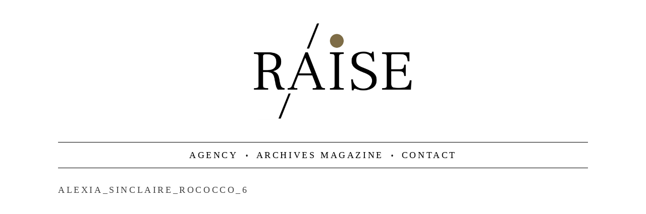

--- FILE ---
content_type: text/javascript
request_url: https://raise-magazine.com/wp-content/themes/simplemag/js/jquery.custom.js?ver=1.0
body_size: 2784
content:
/* Custom Front-End jQuery scripts */
jQuery(document).ready(function($) {

	"use strict";
			
	/* Nav Menu */
	$(function(){

		$('.menu .sub-links').not($('.sub-menu .sub-links')).wrap('<div class="sub-menu" />');/* Fix for Custom Link only */
		
		$('.main-menu > ul > li > .sub-menu').each(function (index, element) {
			if ($(element).children().hasClass('sub-posts') && $(element).children().hasClass('sub-links')) {
				$(element).parent().addClass('sub-menu-two-columns');
			} else if ($(element).children().hasClass('sub-posts') && (!$(element).children().hasClass('sub-links'))) {
				$(element).parent().addClass('sub-menu-full-width');
			} else if ($(element).find('.sub-links').length > 2) {
				$(element).parent().addClass('sub-menu-columns');		
			} else {
				$(element).parent().addClass('sub-links-only');
			}
			
			if ($(element).children().length) {
				$(element).parent().addClass('link-arrow');
			}
		});
		
		$('.sub-menu-columns > .sub-menu > .sub-links').each(function (index, element) {
			var count = $(element).children().length;
			$(element).parents('.sub-menu-columns').addClass('sub-menu-columns-'+count);
		});

		$('.sub-menu').each(function (index, element) {
			if ($(element).children().length === 0) {
				$(element).remove();
			}
		});
	
		$('#pageslide .menu li').find('.sub-menu').before('<span class="plus"></span>');
		$('#pageslide .menu li .plus').on('click', function (e) {
			$(this).toggleClass("expanded");
			$(this).next().slideToggle();
		});
		
		$( '.main-menu li:has(ul),.secondary-menu li:has(ul)' ).doubleTapToGo();
		
	});


	/* Sticky menu */
	$('.main-menu-fixed').hcSticky({
		offResolutions: [-960],
		stickTo: document,
		wrapperClassName: 'sticky-menu-container'
	});


	/* Sidebar in Mobile View */
	var sidebar = $('#pageslide');
	$('.main-menu, #masthead:not(.hide-strip) .secondary-menu').children().clone().removeAttr('id').appendTo($(sidebar));
	$(sidebar).children().nextUntil().wrap('<div class="block" />');
	
	$('#open-pageslide').click(function(event) {
		event.preventDefault();
		$('body').toggleClass('st-menu-open');
	});
	
	$('#close-pageslide').click(function(event) {
		event.preventDefault();
		$('body').removeClass('st-menu-open');
	});

    
	if ($().flexslider){
		// Widget sliders
		$('.widget .flexslider').flexslider({
			useCSS: false,
			animation: 'slide',
			controlNav: false,
			smoothHeight: true,
			allowOneSlide: true,
			nextText: '<i class="icomoon-chevron-right"></i>',
			prevText: '<i class="icomoon-chevron-left"></i>'
		});
		
		// Home page & Category sliders
		$('.posts-slider').flexslider({
			useCSS: false,
			animation: 'slide',
			//controlNav: false,
			//smoothHeight: true,
			allowOneSlide: true,
			nextText: '<i class="icomoon-chevron-right"></i>',
			prevText: '<i class="icomoon-chevron-left"></i>',
			start: function(slider) {
				$('.posts-slider').removeClass('loading');
			}
		});
	}


	
	/* Post Format gallery carousel */
	if ($('#gallery-carousel')[0]) {

		var gallery = $('#gallery-carousel .carousel');
		
		enquire.register("screen and (min-width:751px)", function() {
			gallery.carouFredSel({
				width:'100%',
				align:false,
				auto:false,
				scroll:{
					items:1
				},
				items:{
					visible:1
				},
				prev:'#gallery-carousel .prev',
				next:'#gallery-carousel .next',
				swipe:{
					onTouch:true
				}
			});
			
		});
		
		enquire.register("screen and (max-width:750px)", function() {
			gallery.carouFredSel({
				responsive:true,
				items:{
					visible:{
						max:1
					}
				},
				align:'center',
				auto:false,
				prev:'#gallery-carousel .prev',
				next:'#gallery-carousel .next',
				swipe:{
					onTouch:true
				}
			});
			
		});

	}


	
	/* Related posts */
	if ($('.related-posts')[0]) {
		
		var carousel = $('.related-posts .carousel');
		var n = $(carousel).find('.item').length;

		enquire.register("screen and (min-width:751px)", {
			match : function() {
				if (n > 3) {
					$(carousel).carouFredSel({
						scroll: 1,
						items: {
							start: 'random',
							visible: {
								min: 3
							}
						},
						align: 'left',
						auto: false,
						prev: '.related-posts .prev',
						next: '.related-posts .next'
					});
				}
				
				if (n <= 3) {
					$('.related-posts .carousel-nav').hide();	
				}
			}
		});

		enquire.register("screen and (max-width:750px)", {
			match : function() {
				$(carousel).carouFredSel({
					responsive: true,
					scroll: 1,
					items: {
						height: '90%',
						start: 'random',
					},
					align: 'left',
					auto: false,
					prev: '.related-posts .prev',
					next: '.related-posts .next',
					swipe: {
						onTouch: true
					}
				});
				
				if (n <= 1) {
					$('.related-posts .carousel-nav').hide();	
				}
			}
		});
		
	}

	
	/* Authors widget */
	if ($('.sidebar .widget_ti_site_authors .carousel')[0]) {
		
		$(function(){

			var carousel = $('.sidebar .widget_ti_site_authors .carousel');
			var n = $(carousel).find('li').length;
			if (n > 5) {
	
				$(carousel).after('<ul id="carouselX" class="carousel" />').next().html($(carousel).html());
				$(carousel).find('li:odd').remove();
				$("#carouselX li:even").remove();
			
				$("#carouselX").carouFredSel({
					width: '100%',
					auto: false
				});
			}
			
			$(carousel).carouFredSel({
				width: '100%',
				auto: false,
				scroll: 1,
				synchronise: '#carouselX',
				prev: '.sidebar .widget_ti_site_authors .prev',
				next: '.sidebar .widget_ti_site_authors .next'
			});
			
		});
		
	}

	if ($('.footer-sidebar .widget_ti_site_authors .carousel')[0]) {
		
		$(function(){

			var carousel = $('.footer-sidebar .widget_ti_site_authors .carousel');
			var n = $(carousel).find('li').length;
			if (n > 5) {
	
				$(carousel).after('<ul id="carouselXX" class="carousel" />').next().html($(carousel).html());
				$(carousel).find('li:odd').remove();
				$("#carouselXX li:even").remove();
			
				$("#carouselXX").carouFredSel({
					width: '100%',
					auto: false
				});
			}
			
			$(carousel).carouFredSel({
				width: '100%',
				auto: false,
				scroll: 1,
				synchronise: '#carouselXX',
				prev: '.footer-sidebar .widget_ti_site_authors .prev',
				next: '.footer-sidebar .widget_ti_site_authors .next'
			});
			
		});

	}
	
	
	/* Author Box Tabs */
	var tabContainers = $('.single-author-box .author-tabs-content .inner > div');
	tabContainers.hide().filter(':first').show();
	
	$('.single-author-box .author-tabs-button a').click(function() {
		tabContainers.hide();
		tabContainers.filter(this.hash).show();
		$('.single-author-box .author-tabs-button a').removeClass('active');
		$(this).addClass('active');
		return false;
	}).filter(':first').click();
	
	
	/* Animate search field width fallback */
	if ($('.no-csstransitions')[0]) {
		$('.top-strip input#s').focus(function() {
			$(this).animate({width: 300}, 400);
		});
		
		$('.top-strip input#s').blur(function() {
			$(this).animate({width: 100}, 400);
		});
	}
	
	
	/* Masonry Layout */
	if ( $().masonry ){

		var $m_container = $('.masonry-layout');
		
		enquire.register("screen and (min-width: 750px)", function() {
			$m_container.imagesLoaded( function(){
				$m_container.masonry({
					itemSelector : '.hentry'
				}); 
			});
		}, true);

	}


	/* Gallery */
	if ( $().imgLiquid ){
		$('.custom-gallery').find('.gallery-item').imgLiquid({
			fill:true
		});
	}

	
	/* Sticky sidebar */
	$('.sidebar-fixed').hcSticky({
		top: 60,
		bottomEnd: 30,
		offResolutions: [-750],
		wrapperClassName: 'sticky-bar-container'
	});
		
	
	/* Knob (post rating) */
	if ( $().knob ){
		$('.knob').knob({
			min: 0,
			max: 10,
			step: 1
		});
	}
	
	
	/* Show a smooth animation when images are loaded */
	$('.entry-image').on('inview', function(event, isInView) {
		if (isInView) {
			$(this).addClass('inview');
		}
	});
	
	
	/* Show bottom single post slide dock */
	if ($('.slide-dock')[0]) {
		
		var random_post = $('.slide-dock');
		$('#footer').on('inview', function(event, isInView) {
			if (isInView) {
				random_post.addClass('slide-dock-on');
			} else {
				random_post.removeClass('slide-dock-on');
			}
		});
		
		$('.close-dock').click(function(e){
			e.preventDefault();
			$('.slide-dock').toggleClass('slide-dock-on slide-dock-off');
		});
	
	}
		
	
	/* Sitemap toogle */
	$('.sitemap .row .trigger').click(function(e){
		e.preventDefault();
		$(this).toggleClass('active').next().slideToggle('fast');
	});


	 /* Color Box */
	if ( $().swipebox ){
		$('.custom-gallery .gallery-item a').swipebox({
			useCSS: true,
			hideBarsDelay: 5000
		});
	}
		
	
	/* Fluid Width Video */
	if ( $().fitVids ){
		$('.video-wrapper, .entry-content, .page-content, .advertising').fitVids({ignore:'[src*="youtube.com/subscribe_widget"]'});
	}
	
	
	/* Back to Top link */
	$('.back-top').click(function(){
		$('html, body').animate({scrollTop:0}, 'fast');
		return false;
	});

});// - document ready